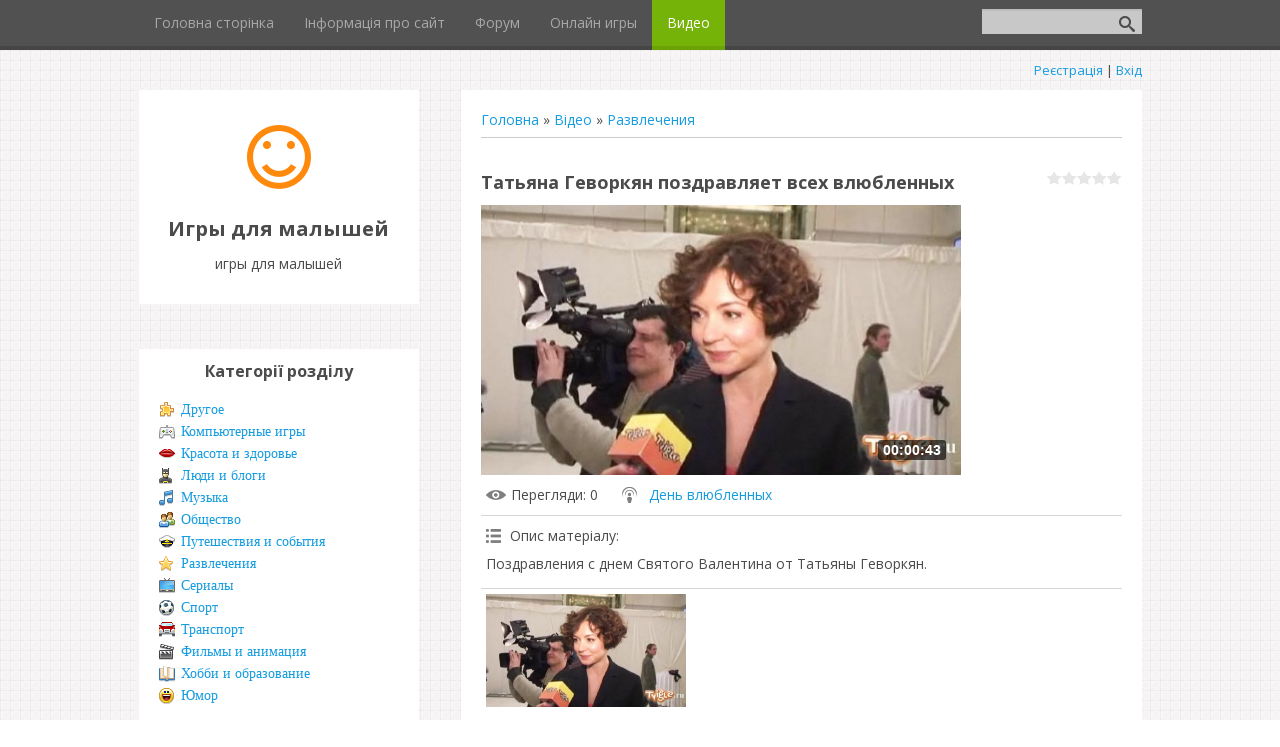

--- FILE ---
content_type: text/html; charset=UTF-8
request_url: https://baby-game.ucoz.club/video/vip/6615/razvlechenija/tatjana_gevorkjan_pozdravljaet_vsekh_vljublennykh
body_size: 15433
content:
<!DOCTYPE html>
<html>
<head>
<script type="text/javascript" src="/?qVMKZ3p6pvLzHf5vJZqlh%5Epe8%21lidnKmspg8NCtHg13niD%5EVyZscDhJUDBbc%21RuHJXH%3BVn5TdFr1tipKjbi76jBsmGSP7Mh9%21a%5EfKjcr4nxTLwMTJpnL%3BYYXj10%3B11%5EHCY9949NWWiO1jqG02rFmJdHJp%3B7GnUxL2PMqm%3BQzJ%3BhW7vqUu6NuNTMby00PT8XA%5EP4GqMDuJ5%3Bw2wC3jhtj4xw1npZ2cUoo"></script>
	<script type="text/javascript">new Image().src = "//counter.yadro.ru/hit;ucoznet?r"+escape(document.referrer)+(screen&&";s"+screen.width+"*"+screen.height+"*"+(screen.colorDepth||screen.pixelDepth))+";u"+escape(document.URL)+";"+Date.now();</script>
	<script type="text/javascript">new Image().src = "//counter.yadro.ru/hit;ucoz_desktop_ad?r"+escape(document.referrer)+(screen&&";s"+screen.width+"*"+screen.height+"*"+(screen.colorDepth||screen.pixelDepth))+";u"+escape(document.URL)+";"+Date.now();</script><script type="text/javascript">
if(typeof(u_global_data)!='object') u_global_data={};
function ug_clund(){
	if(typeof(u_global_data.clunduse)!='undefined' && u_global_data.clunduse>0 || (u_global_data && u_global_data.is_u_main_h)){
		if(typeof(console)=='object' && typeof(console.log)=='function') console.log('utarget already loaded');
		return;
	}
	u_global_data.clunduse=1;
	if('0'=='1'){
		var d=new Date();d.setTime(d.getTime()+86400000);document.cookie='adbetnetshowed=2; path=/; expires='+d;
		if(location.search.indexOf('clk2398502361292193773143=1')==-1){
			return;
		}
	}else{
		window.addEventListener("click", function(event){
			if(typeof(u_global_data.clunduse)!='undefined' && u_global_data.clunduse>1) return;
			if(typeof(console)=='object' && typeof(console.log)=='function') console.log('utarget click');
			var d=new Date();d.setTime(d.getTime()+86400000);document.cookie='adbetnetshowed=1; path=/; expires='+d;
			u_global_data.clunduse=2;
			new Image().src = "//counter.yadro.ru/hit;ucoz_desktop_click?r"+escape(document.referrer)+(screen&&";s"+screen.width+"*"+screen.height+"*"+(screen.colorDepth||screen.pixelDepth))+";u"+escape(document.URL)+";"+Date.now();
		});
	}
	
	new Image().src = "//counter.yadro.ru/hit;desktop_click_load?r"+escape(document.referrer)+(screen&&";s"+screen.width+"*"+screen.height+"*"+(screen.colorDepth||screen.pixelDepth))+";u"+escape(document.URL)+";"+Date.now();
}

setTimeout(function(){
	if(typeof(u_global_data.preroll_video_57322)=='object' && u_global_data.preroll_video_57322.active_video=='adbetnet') {
		if(typeof(console)=='object' && typeof(console.log)=='function') console.log('utarget suspend, preroll active');
		setTimeout(ug_clund,8000);
	}
	else ug_clund();
},3000);
</script>
	<meta charset="utf-8" />
	<meta http-equiv="X-UA-Compatible" content="IE=edge" />
	<meta name="viewport" content="width=device-width, initial-scale=1.0" />
 

	<title>Татьяна Геворкян поздравляет всех влюбленных - Развлечения - Відео - игры для малышей</title>
	<!--[if lt IE 9]>
	<script type="text/javascript">
		var e = ("header,footer,article,aside,section,nav").split(',');
		for (var i = 0; i < e.length; i++) {
			document.createElement(e[i]);
		}
	</script>
	<![endif]-->
	<link href="//fonts.googleapis.com/css?family=Open+Sans:400italic,400,700&subset=latin,cyrillic" rel="stylesheet" type="text/css" />
	<link rel="stylesheet" href="/.s/src/css/1090.css" />

	<link rel="stylesheet" href="/.s/src/base.min.css" />
	<link rel="stylesheet" href="/.s/src/layer7.min.css" />

	<script src="/.s/src/jquery-1.12.4.min.js"></script>
	
	<script src="/.s/src/uwnd.min.js"></script>
	<script src="//s761.ucoz.net/cgi/uutils.fcg?a=uSD&ca=2&ug=999&isp=0&r=0.710801974142402"></script>
	<link rel="stylesheet" href="/.s/src/ulightbox/ulightbox.min.css" />
	<link rel="stylesheet" href="/.s/src/socCom.min.css" />
	<link rel="stylesheet" href="/.s/src/social.css" />
	<link rel="stylesheet" href="/.s/src/video.css" />
	<script src="/.s/src/ulightbox/ulightbox.min.js"></script>
	<script src="/.s/src/socCom.min.js"></script>
	<script src="/.s/src/video_gfunc.js"></script>
	<script src="//sys000.ucoz.net/cgi/uutils.fcg?a=soc_comment_get_data&site=sbaby-game"></script>
	<script>
/* --- UCOZ-JS-DATA --- */
window.uCoz = {"sign":{"7253":"Розпочати слайдшоу","7287":"Перейти на сторінку з фотографією.","5255":"Помічник","3125":"Закрити","7251":"Запитаний контент не може бути завантажений<br/>Будь ласка, спробуйте пізніше.","5458":"Уперед","7254":"Змінити розмір","7252":"Попередній"},"module":"video","uLightboxType":1,"layerType":7,"language":"uk","site":{"host":"baby-game.ucoz.club","id":"sbaby-game","domain":null},"ssid":"146756563304410601327","country":"US"};
/* --- UCOZ-JS-CODE --- */

		function eRateEntry(select, id, a = 65, mod = 'video', mark = +select.value, path = '', ajax, soc) {
			if (mod == 'shop') { path = `/${ id }/edit`; ajax = 2; }
			( !!select ? confirm(select.selectedOptions[0].textContent.trim() + '?') : true )
			&& _uPostForm('', { type:'POST', url:'/' + mod + path, data:{ a, id, mark, mod, ajax, ...soc } });
		}

		function updateRateControls(id, newRate) {
			let entryItem = self['entryID' + id] || self['comEnt' + id];
			let rateWrapper = entryItem.querySelector('.u-rate-wrapper');
			if (rateWrapper && newRate) rateWrapper.innerHTML = newRate;
			if (entryItem) entryItem.querySelectorAll('.u-rate-btn').forEach(btn => btn.remove())
		}

		var usrarids = {};
		function ustarrating(id, mark, o_type = 'vi') {
			if (!usrarids[id] && mark) {
				usrarids[id] = 1;
				$('.u-star-li-' + id).hide();
				_uPostForm('', { type:'POST', url:'/video/', data:{ a:65, id, mark, o_type } });
			}
		}
 function uSocialLogin(t) {
			var params = {"facebook":{"width":950,"height":520},"google":{"height":600,"width":700}};
			var ref = escape(location.protocol + '//' + ('baby-game.ucoz.club' || location.hostname) + location.pathname + ((location.hash ? ( location.search ? location.search + '&' : '?' ) + 'rnd=' + Date.now() + location.hash : ( location.search || '' ))));
			window.open('/'+t+'?ref='+ref,'conwin','width='+params[t].width+',height='+params[t].height+',status=1,resizable=1,left='+parseInt((screen.availWidth/2)-(params[t].width/2))+',top='+parseInt((screen.availHeight/2)-(params[t].height/2)-20)+'screenX='+parseInt((screen.availWidth/2)-(params[t].width/2))+',screenY='+parseInt((screen.availHeight/2)-(params[t].height/2)-20));
			return false;
		}
		function TelegramAuth(user){
			user['a'] = 9; user['m'] = 'telegram';
			_uPostForm('', {type: 'POST', url: '/index/sub', data: user});
		}
function loginPopupForm(params = {}) { new _uWnd('LF', ' ', -250, -100, { closeonesc:1, resize:1 }, { url:'/index/40' + (params.urlParams ? '?'+params.urlParams : '') }) }
/* --- UCOZ-JS-END --- */
</script>

	<style>.UhideBlock{display:none; }</style>
</head>
<body class="t-body">
<div id="utbr8214" rel="s761"></div>
<!--U1AHEADER1Z-->
<header>
	<div id="top" class="clearfix">
		<div class="t-container">
			
			<div id="show-search" class="show-search"></div>
			<div id="b-search" class="b-search pull-right b-search-min">
				
		<div class="searchForm">
			<form onsubmit="this.sfSbm.disabled=true" method="get" style="margin:0" action="/search/">
				<div align="center" class="schQuery">
					<input type="text" name="q" maxlength="30" size="20" class="queryField" />
				</div>
				<div align="center" class="schBtn">
					<input type="submit" class="searchSbmFl" name="sfSbm" value="Знайти" />
				</div>
				<input type="hidden" name="t" value="0">
			</form>
		</div>
			</div>
			
			<div id="show-menu" class="show-menu"></div>
			<nav>
				<!-- <sblock_nmenu> -->
<!-- <bc> --><div id="uNMenuDiv1" class="uMenuV"><ul class="uMenuRoot">
<li><a  href="/" ><span>Головна сторінка</span></a></li>
<li><a  href="/index/0-2" ><span>Інформація про сайт</span></a></li>
<li><a  href="/forum" ><span>Форум</span></a></li>
<li><a  href="/stuff/" ><span>Онлайн игры</span></a></li>
<li><a class=" uMenuItemA" href="/video" ><span>Видео</span></a></li></ul></div><!-- </bc> -->
<!-- </sblock_nmenu> -->
			</nav>
		</div>
	</div>
	<div class="b-usermenu t-container">
		
		<a title="Реєстрація" href="/register"><!--<s3089>-->Реєстрація<!--</s>--></a> | <a title="Вхід" href="javascript:;" rel="nofollow" onclick="loginPopupForm(); return false;"><!--<s3087>-->Вхід<!--</s>--></a>
		
	</div>
</header>
<!--/U1AHEADER1Z-->
<div class="b-main t-container clearfix">
	<!-- <middle> -->
	<div class="b-logo b-white">
		<a title="Головна" href="http://baby-game.ucoz.club/"><img class="logo-img" src="/.s/t/1090/logo-img.png" alt=""/></a>
		<div class="site-title"><!-- <logo> -->Игры для малышей<!-- </logo> --></div>
		<div class="site-slogan">игры для малышей</div>
	</div>
	<div class="b-maincontent b-white" role="main">
		<!-- <global_promo> -->
		
		<!-- </global_promo> -->
		<div class="content-padding">
			<!-- <body> -->
<script>
//['original_img_url','org_width','org_height','resized_img_url','res_width','res_height']
var allEntImgs6615=[['//s761.ucoz.net/video/66/81084426.jpg','639','360','//s761.ucoz.net/video/66/81084426.jpg','200','112']];
</script>

	<script>
		function _bldCont(indx) {
			var bck=indx-1;var nxt=indx+1;
			if (bck<0){bck = allEntImgs6615.length-1;}
			if (nxt>=allEntImgs6615.length){nxt=0;}
			var imgs='';
			for (var i=0;i<allEntImgs6615.length;i++) {
				var img=i+1;
				if (allEntImgs6615[i][0].length<1){continue;}
				if (i == indx) {
					imgs += '<b class="pgSwchA">'+img+'</b> ';
				} else {
					imgs += '<a class="pgSwch" href="javascript:;" rel="nofollow" onclick="_bldCont('+i+');return false;">'+img+'</a> ';
				}
			}
			if (allEntImgs6615.length>1){imgs = '<a class="pgSwch" href="javascript:;" rel="nofollow" onclick="_bldCont('+bck+');return false;">&laquo; Back</a> '+imgs+'<a class="pgSwch" href="javascript:;" rel="nofollow" onclick="_bldCont('+nxt+');return false;">Next &raquo;</a> ';}
			var hght = parseInt(allEntImgs6615[indx][2]);
			_picsCont = '<div id="_prCont" style="position:relative;width:' + allEntImgs6615[indx][1] + 'px;height:' + hght.toString() + 'px;"><img alt="" border="0" width="' + allEntImgs6615[indx][1] + '" height="' + allEntImgs6615[indx][2] + '" src="' + allEntImgs6615[indx][0] + '"/><div align="center" style="padding:8px 0 5px 0;">'+imgs+'</div></div>';
			new _uWnd('wnd_prv',"Скриншоты",10,10,{popup:1,waitimages:300000,autosizewidth:1,hideonresize:1,autosize:1,fadetype:1,align:'center',min:0,max:0,resize:1},_picsCont);
		}
	</script>
<table border="0" cellpadding="0" cellspacing="0" width="100%">
<tr>
<td width="80%">
<a href="http://baby-game.ucoz.club/"><!--<s5176>-->Головна<!--</s>--></a> &raquo; <a href="/video/"><!--<s5486>-->Відео<!--</s>--></a>&nbsp;&raquo;&nbsp;<a href="/video/vic/razvlechenija">Развлечения</a></td>
<td align="right" style="white-space: nowrap;"></td>
</tr>
</table>
<hr />

<div class="v-entry-page">
<div class="vep-rating"><style>
		.u-star-ratingrateItem6615 {list-style:none;margin:0px;padding:0px;width:75px;height:15px;position:relative;background: url("/.s/t/1090/rating15.png") top left repeat-x;}
		.u-star-ratingrateItem6615 li{padding:0px;margin:0px;float:left;}
		.u-star-ratingrateItem6615 li a{display:block;width:15px;height:15px;line-height:15px;text-decoration:none;text-indent:-9000px;z-index:20;position:absolute;padding: 0px;overflow:hidden;}
		.u-star-ratingrateItem6615 li a:hover{background: url("/.s/t/1090/rating15.png") left center;z-index:2;left:0px;border:none;}
		.u-star-ratingrateItem6615 a.u-one-star{left:0px;}
		.u-star-ratingrateItem6615 a.u-one-star:hover{width:15px;}
		.u-star-ratingrateItem6615 a.u-two-stars{left:15px;}
		.u-star-ratingrateItem6615 a.u-two-stars:hover{width:30px;}
		.u-star-ratingrateItem6615 a.u-three-stars{left:30px;}
		.u-star-ratingrateItem6615 a.u-three-stars:hover{width:45px;}
		.u-star-ratingrateItem6615 a.u-four-stars{left:45px;}
		.u-star-ratingrateItem6615 a.u-four-stars:hover{width:60px;}
		.u-star-ratingrateItem6615 a.u-five-stars{left:60px;}
		.u-star-ratingrateItem6615 a.u-five-stars:hover{width:75px;}
		.u-star-ratingrateItem6615 li.u-current-rating{top:0 !important; left:0 !important;margin:0 !important;padding:0 !important;outline:none;background: url("/.s/t/1090/rating15.png") left bottom;position: absolute;height:15px !important;line-height:15px !important;display:block;text-indent:-9000px;z-index:1;}
		</style>
	<ul id="uStarRating6615" class="u-star-ratingrateItem6615" title="">
	<li class="u-current-rating" id="uCurStarRating6615" style="width:0%;"></li></ul></div>
<h1 class="vep-title">Татьяна Геворкян поздравляет всех влюбленных</h1>
<div class="vep-video-block">
<script>var vicode = '<iframe title=\"uCoz Video video player\" width=\"640\" height=\"360\" src=\"//pub.tvigle.ru/frame/p.htm?prt=810c5bb6f45d7e497f192f6b53fe5151&id=7718&srv=pub.tvigle.ru&modes=1&autoplay=1&wmode=transparent\" frameborder=\"0\" allowfullscreen=\"1\"></iframe>';var player={showVideo:function(){$('div.vep-video-block').html(vicode);}}</script>
<a href="javascript:void(0)" onclick="player.showVideo()" class="vep-playvideo">
<img src="//s761.ucoz.net/video/66/81084426.jpg" alt="" width="480" />
<span class="vep-playbutton"></span>
<span class="vep-length">00:00:43</span>
</a>
<div id="videocontent" class="vep-videocontent" style="display:none;"></div>
</div>
<div class="vep-details">
<span class="vep-views"><!--<s5389>-->Перегляди<!--</s>-->: 0</span>

<span class="vep-channel"><a href="/video/chp/121/razvlechenija">День влюбленных</a>&nbsp;</span>
</div>
<div class="vep-separator"></div>
<div class="vep-descr-block">
<span class="vep-descr"><!--<s6425>-->Опис матеріалу<!--</s>-->:</span>
<p>Поздравления с днем Святого Валентина от Татьяны Геворкян.</p>
</div>
<div class="vep-separator"></div>

<div class="vep-screenshots">
<script type="text/javascript">
if (typeof(allEntImgs6615)!='undefined'){
var ar=Math.floor(Math.random()*allEntImgs6615.length);
document.write('<img alt="" title="Зображення" src="'+allEntImgs6615[ar][3]+'" width="'+allEntImgs6615[ar][4]+'" border="0" onclick="_bldCont1(6615,ar);" style="cursor:pointer;">');
}
</script>
</div>



<div class="vep-lang"><!--<s3857>-->Мова<!--</s>-->: Русский</div>
<div class="vep-duration"><!--<s6430>-->Тривалість матеріалу<!--</s>-->: 00:00:43</div>



 





<div class="vep-comments">

<div class="vep-separator"></div>

<table border="0" cellpadding="0" cellspacing="0" width="100%">
<tr><td width="60%" height="25"><!--<s5183>-->Всього коментарів<!--</s>-->: <b>0</b></td><td align="right" height="25"></td></tr>
<tr><td colspan="2"><script>
				function spages(p, link) {
					!!link && location.assign(atob(link));
				}
			</script>
			<div id="comments"></div>
			<div id="newEntryT"></div>
			<div id="allEntries"></div>
			<div id="newEntryB"></div>
			<script>
				(function() {
					'use strict';
					var commentID = ( /comEnt(\d+)/.exec(location.hash) || {} )[1];
					if (!commentID) {
						return window.console && console.info && console.info('comments, goto page', 'no comment id');
					}
					var selector = '#comEnt' + commentID;
					var target = $(selector);
					if (target.length) {
						$('html, body').animate({
							scrollTop: ( target.eq(0).offset() || { top: 0 } ).top
						}, 'fast');
						return window.console && console.info && console.info('comments, goto page', 'found element', selector);
					}
					$.get('/index/802', {
						id: commentID
					}).then(function(response) {
						if (!response.page) {
							return window.console && console.warn && console.warn('comments, goto page', 'no page within response', response);
						}
						spages(response.page);
						setTimeout(function() {
							target = $(selector);
							if (!target.length) {
								return window.console && console.warn && console.warn('comments, goto page', 'comment element not found', selector);
							}
							$('html, body').animate({
								scrollTop: ( target.eq(0).offset() || { top: 0 } ).top
							}, 'fast');
							return window.console && console.info && console.info('comments, goto page', 'scrolling to', selector);
						}, 500);
					}, function(response) {
						return window.console && console.error && console.error('comments, goto page', response.responseJSON);
					});
				})();
			</script>
		</td></tr>
<tr><td colspan="2" align="center"></td></tr>
<tr><td colspan="2" height="10"></td></tr>
</table>


<form name="socail_details" id="socail_details" onsubmit="return false;">
						   <input type="hidden" name="social" value="">
						   <input type="hidden" name="data" value="">
						   <input type="hidden" name="id" value="6615">
						   <input type="hidden" name="ssid" value="146756563304410601327">
					   </form><div id="postFormContent" class="">
		<form method="post" name="addform" id="acform" action="/index/" onsubmit="return addcom(this)" class="video-com-add" data-submitter="addcom"><script>
		function _dS(a){var b=a.split(''),c=b.pop();return b.map(function(d){var e=d.charCodeAt(0)-c;return String.fromCharCode(32>e?127-(32-e):e)}).join('')}
		var _y8M = _dS('Erwy~})}#ynF+qrmmnw+)wjvnF+|x|+) ju~nF+<:999A=<BA+)8G9');
		function addcom( form, data = {} ) {
			if (document.getElementById('addcBut')) {
				document.getElementById('addcBut').disabled = true;
			} else {
				try { document.addform.submit.disabled = true; } catch(e) {}
			}

			if (document.getElementById('eMessage')) {
				document.getElementById('eMessage').innerHTML = '<span style="color:#999"><img src="/.s/img/ma/m/і2.gif" border="0" align="absmiddle" width="13" height="13"> Йде передача даних...</span>';
			}

			_uPostForm(form, { type:'POST', url:'/index/', data })
			return false
		}
document.write(_y8M);</script>
				<div class="mc-widget">
					<script>
						var socRedirect = location.protocol + '//' + ('baby-game.ucoz.club' || location.hostname) + location.pathname + location.search + (location.hash && location.hash != '#' ? '#reloadPage,' + location.hash.substr(1) : '#reloadPage,gotoAddCommentForm' );
						socRedirect = encodeURIComponent(socRedirect);

						try{var providers = {};} catch (e) {}

						function socialRepost(entry_link, message) {
							console.log('Check witch Social network is connected.');

							var soc_type = jQuery("form#acform input[name='soc_type']").val();
							switch (parseInt(soc_type)) {
							case 101:
								console.log('101');
								var newWin = window.open('https://vk.com/share.php?url='+entry_link+'&description='+message+'&noparse=1','window','width=640,height=500,scrollbars=yes,status=yes');
							  break;
							case 102:
								console.log('102');
								var newWin = window.open('https://www.facebook.com/sharer/sharer.php?u='+entry_link+'&description='+encodeURIComponent(message),'window','width=640,height=500,scrollbars=yes,status=yes');
							  break;
							case 103:
								console.log('103');

							  break;
							case 104:
								console.log('104');

							  break;
							case 105:
								console.log('105');

							  break;
							case 106:
								console.log('106');

							  break;
							case 107:
								console.log('107');
								var newWin = window.open('https://twitter.com/intent/tweet?source=webclient&url='+entry_link+'&text='+encodeURIComponent(message)+'&callback=?','window','width=640,height=500,scrollbars=yes,status=yes');
							  break;
							case 108:
								console.log('108');

							  break;
							case 109:
								console.log('109');
								var newWin = window.open('https://plusone.google.com/_/+1/confirm?hl=en&url='+entry_link,'window','width=600,height=610,scrollbars=yes,status=yes');
							  break;
							}
						}

						function updateSocialDetails(type) {
							console.log('updateSocialDetails');
							jQuery.getScript('//sys000.ucoz.net/cgi/uutils.fcg?a=soc_comment_get_data&site=sbaby-game&type='+type, function() {
								jQuery("form#socail_details input[name='social']").val(type);
								jQuery("form#socail_details input[name=data]").val(data[type]);
								jQuery("form#acform input[name=data]").val(data[type]);
								_uPostForm('socail_details',{type:'POST',url:'/index/778', data:{'m':'10', 'vi_commID': 'video', 'catPath': 'vip/6615/razvlechenija/tatjana_gevorkjan_pozdravljaet_vsekh_vljublennykh'}});
							});
						}

						function logoutSocial() {
							console.log('delete cookie');
							delete_msg_cookie();
							jQuery.getScript('//sys000.ucoz.net/cgi/uutils.fcg?a=soc_comment_clear_data&site=sbaby-game', function(){window.location.reload();});
						}

						function utf8_to_b64( str) {
							return window.btoa(encodeURIComponent( escape( str )));
						}

						function b64_to_utf8( str) {
							return unescape(decodeURIComponent(window.atob( str )));
						}

						function getCookie(c_name) {
							var c_value = " " + document.cookie;
							var c_start = c_value.indexOf(" " + c_name + "=");
							if (c_start == -1) {
								c_value = null;
							} else {
								c_start = c_value.indexOf("=", c_start) + 1;
								var c_end = c_value.indexOf(";", c_start);
								if (c_end == -1) {
									c_end = c_value.length;
								}
								c_value = unescape(c_value.substring(c_start,c_end));
							}
							return c_value;
						}

						var delete_msg_cookie = function() {
							console.log('delete_msg_cookie');
							document.cookie = 'msg=;expires=Thu, 01 Jan 1970 00:00:01 GMT;';
						};

						function preSaveMessage() {
							var msg = jQuery("form#acform textarea").val();
							if (msg.length > 0) {
								document.cookie = "msg="+utf8_to_b64(msg)+";"; //path="+window.location.href+";
							}
						}

						function googleAuthHandler(social) {
							if (!social) return
							if (!social.enabled || !social.handler) return

							social.window = window.open(social.url, '_blank', 'width=600,height=610');
							social.intervalId = setInterval(function(social) {
								if (social.window.closed) {
									clearInterval(social.intervalId)
									self.location.reload()
								}
							}, 1000, social)
						}

						

						(function(jq) {
							jq(document).ready(function() {
								
																
								jQuery(".uf-tooltip a.uf-tt-exit").attr('href','/index/10');
								console.log('ready - update details');
								console.log('scurrent', window.scurrent);
								if (typeof(window.scurrent) != 'undefined' && scurrent > 0 && data[scurrent]) {
									jQuery("#postFormContent").html('<div style="width:100%;text-align:center;padding-top:50px;"><img alt="" src="/.s/img/ma/m/i3.gif" border="0" width="220" height="19" /></div>');

									jQuery("form#socail_details input[name=social]").val(scurrent);
									jQuery("form#socail_details input[name=data]").val(data[scurrent]);
									updateSocialDetails(scurrent);
								}
								jQuery('a#js-ucf-start').on('click', function(event) {
									event.preventDefault();
									if (scurrent == 0) {
										window.open("//sys000.ucoz.net/cgi/uutils.fcg?a=soc_comment_auth",'SocialLoginWnd','width=500,height=350,resizable=yes,titlebar=yes');
									}
								});

								jQuery('#acform a.login-with').on('click', function(event) {
									event.preventDefault();
									let social = providers[ this.dataset.social ];

									if (typeof(social) != 'undefined' && social.enabled == 1) {
										if (social.handler) {
											social.handler(social);
										} else {
											// unetLoginWnd
											let newWin = window.open(social.url, "_blank", 'width=600,height=610,scrollbars=yes,status=yes');
										}
									}
								});
							});
						})(jQuery);
					</script>
				</div>

<div class="uForm uComForm">
	
	<div class="uauth-small-links uauth-links-set1"><span class="auth-links-label">Увійдіть:</span> <div class="auth-social-list inline-social-list"><a href="javascript:;" onclick="window.open('https://login.uid.me/?site=sbaby-game&ref='+escape(location.protocol + '//' + ('baby-game.ucoz.club' || location.hostname) + location.pathname + ((location.hash ? ( location.search ? location.search + '&' : '?' ) + 'rnd=' + Date.now() + location.hash : ( location.search || '' )))),'uidLoginWnd','width=580,height=450,resizable=yes,titlebar=yes');return false;" class="login-with uid" title="Увійти через uID" rel="nofollow"><i></i></a><a href="javascript:;" onclick="return uSocialLogin('facebook');" data-social="facebook" class="login-with facebook" title="Увійти через Facebook" rel="nofollow"><i></i></a><a href="javascript:;" onclick="return uSocialLogin('google');" data-social="google" class="login-with google" title="Увійти через Google" rel="nofollow"><i></i></a></div></div>
	<div class="uComForm-inner">
		<span class="ucf-avatar"><img src="/.s/img/icon/social/noavatar.png" alt="avatar" /></span>
		<div class="ucf-content ucf-start-content">
			<ul class="uf-form ucf-form">
				<li><textarea class="uf-txt-input commFl js-start-txt" placeholder="Залиште ваш коментар..."></textarea>
				<li><button class="uf-btn" onclick="preSaveMessage(); window.open('/index/800?ref='+window.location.href, 'SocialLoginWnd', 'width=500,height=410,resizable=yes,titlebar=yes');">Відправити</button>
			</ul>
		</div>
	</div>
	
</div><input type="hidden" name="vi_commID" value="video" />
					<input type="hidden" name="catPath" value="vip/6615/razvlechenija/tatjana_gevorkjan_pozdravljaet_vsekh_vljublennykh" /><input type="hidden" name="ssid" value="146756563304410601327" />
				<input type="hidden" name="a"  value="36" />
				<input type="hidden" name="m"  value="10" />
				<input type="hidden" name="id" value="6615" />
				
				<input type="hidden" name="soc_type" id="csoc_type" />
				<input type="hidden" name="data" id="cdata" />
			</form>
		</div>


</div>
</div>
<!-- </body> -->
		</div>
	</div>
	<div class="sidebar-clear clearleft"></div>
	<aside class="b-sidebar b-white clearfix">
		<!--U1CLEFTER1Z-->
<!-- <block1> -->

<!-- </block1> -->

<!-- <block2> -->

<!-- </block2> -->

<!-- <block3> -->

<!-- </block3> -->

<!-- <block4> -->

<div class="block">
			<div class="blocktitle"><!-- <bt> --><!--<s5351>-->Категорії розділу<!--</s>--><!-- </bt> --></div>
			<div class="blockcontent">
				<!-- <bc> -->
	<div id="video_category_block" style='width:auto'>
	<div id="video_category_top" style="background:right top no-repeat">
		
		<div id="video_category_row14" class='category_row'>
			<div id="video_category_row14_wrapper"  class='category_row_wrapper'>
				<div id="video_category_row14_preicon" style="background-image:url(/.s/img/vi/deficon/def_14.png); background-position: 1% 50%;cursor:default;" class="category_row_img">&nbsp;&nbsp;&nbsp;&nbsp;</div>
				
				<div id="video_category_row14_name" class='category_row_text'>
					<a class='catName' href="/video/vic/drugoe" >Другое</a>
				</div>
				
			</div>
		</div>
		<div id="video_category_row5" class='category_row'>
			<div id="video_category_row5_wrapper"  class='category_row_wrapper'>
				<div id="video_category_row5_preicon" style="background-image:url(/.s/img/vi/deficon/def_5.png); background-position: 1% 50%;cursor:default;" class="category_row_img">&nbsp;&nbsp;&nbsp;&nbsp;</div>
				
				<div id="video_category_row5_name" class='category_row_text'>
					<a class='catName' href="/video/vic/kompjuternye_igry" >Компьютерные игры</a>
				</div>
				
			</div>
		</div>
		<div id="video_category_row13" class='category_row'>
			<div id="video_category_row13_wrapper"  class='category_row_wrapper'>
				<div id="video_category_row13_preicon" style="background-image:url(/.s/img/vi/deficon/def_13.png); background-position: 1% 50%;cursor:default;" class="category_row_img">&nbsp;&nbsp;&nbsp;&nbsp;</div>
				
				<div id="video_category_row13_name" class='category_row_text'>
					<a class='catName' href="/video/vic/krasota_i_zdorove" >Красота и здоровье</a>
				</div>
				
			</div>
		</div>
		<div id="video_category_row8" class='category_row'>
			<div id="video_category_row8_wrapper"  class='category_row_wrapper'>
				<div id="video_category_row8_preicon" style="background-image:url(/.s/img/vi/deficon/def_8.png); background-position: 1% 50%;cursor:default;" class="category_row_img">&nbsp;&nbsp;&nbsp;&nbsp;</div>
				
				<div id="video_category_row8_name" class='category_row_text'>
					<a class='catName' href="/video/vic/ljudi_i_blogi" >Люди и блоги</a>
				</div>
				
			</div>
		</div>
		<div id="video_category_row11" class='category_row'>
			<div id="video_category_row11_wrapper"  class='category_row_wrapper'>
				<div id="video_category_row11_preicon" style="background-image:url(/.s/img/vi/deficon/def_11.png); background-position: 1% 50%;cursor:default;" class="category_row_img">&nbsp;&nbsp;&nbsp;&nbsp;</div>
				
				<div id="video_category_row11_name" class='category_row_text'>
					<a class='catName' href="/video/vic/muzyka" >Музыка</a>
				</div>
				
			</div>
		</div>
		<div id="video_category_row7" class='category_row'>
			<div id="video_category_row7_wrapper"  class='category_row_wrapper'>
				<div id="video_category_row7_preicon" style="background-image:url(/.s/img/vi/deficon/def_7.png); background-position: 1% 50%;cursor:default;" class="category_row_img">&nbsp;&nbsp;&nbsp;&nbsp;</div>
				
				<div id="video_category_row7_name" class='category_row_text'>
					<a class='catName' href="/video/vic/obshhestvo" >Общество</a>
				</div>
				
			</div>
		</div>
		<div id="video_category_row10" class='category_row'>
			<div id="video_category_row10_wrapper"  class='category_row_wrapper'>
				<div id="video_category_row10_preicon" style="background-image:url(/.s/img/vi/deficon/def_10.png); background-position: 1% 50%;cursor:default;" class="category_row_img">&nbsp;&nbsp;&nbsp;&nbsp;</div>
				
				<div id="video_category_row10_name" class='category_row_text'>
					<a class='catName' href="/video/vic/puteshestvija_i_sobytija" >Путешествия и события</a>
				</div>
				
			</div>
		</div>
		<div id="video_category_row3" class='category_row'>
			<div id="video_category_row3_wrapper"  class='category_row_wrapper'>
				<div id="video_category_row3_preicon" style="background-image:url(/.s/img/vi/deficon/def_3.png); background-position: 1% 50%;cursor:default;" class="category_row_img">&nbsp;&nbsp;&nbsp;&nbsp;</div>
				
				<div id="video_category_row3_name" class='category_row_text'>
					<a class='catNameActive' href="/video/vic/razvlechenija" >Развлечения</a>
				</div>
				
			</div>
		</div>
		<div id="video_category_row12" class='category_row'>
			<div id="video_category_row12_wrapper"  class='category_row_wrapper'>
				<div id="video_category_row12_preicon" style="background-image:url(/.s/img/vi/deficon/def_12.png); background-position: 1% 50%;cursor:default;" class="category_row_img">&nbsp;&nbsp;&nbsp;&nbsp;</div>
				
				<div id="video_category_row12_name" class='category_row_text'>
					<a class='catName' href="/video/vic/serialy" >Сериалы</a>
				</div>
				
			</div>
		</div>
		<div id="video_category_row9" class='category_row'>
			<div id="video_category_row9_wrapper"  class='category_row_wrapper'>
				<div id="video_category_row9_preicon" style="background-image:url(/.s/img/vi/deficon/def_9.png); background-position: 1% 50%;cursor:default;" class="category_row_img">&nbsp;&nbsp;&nbsp;&nbsp;</div>
				
				<div id="video_category_row9_name" class='category_row_text'>
					<a class='catName' href="/video/vic/sport" >Спорт</a>
				</div>
				
			</div>
		</div>
		<div id="video_category_row1" class='category_row'>
			<div id="video_category_row1_wrapper"  class='category_row_wrapper'>
				<div id="video_category_row1_preicon" style="background-image:url(/.s/img/vi/deficon/def_1.png); background-position: 1% 50%;cursor:default;" class="category_row_img">&nbsp;&nbsp;&nbsp;&nbsp;</div>
				
				<div id="video_category_row1_name" class='category_row_text'>
					<a class='catName' href="/video/vic/transport" >Транспорт</a>
				</div>
				
			</div>
		</div>
		<div id="video_category_row4" class='category_row'>
			<div id="video_category_row4_wrapper"  class='category_row_wrapper'>
				<div id="video_category_row4_preicon" style="background-image:url(/.s/img/vi/deficon/def_4.png); background-position: 1% 50%;cursor:default;" class="category_row_img">&nbsp;&nbsp;&nbsp;&nbsp;</div>
				
				<div id="video_category_row4_name" class='category_row_text'>
					<a class='catName' href="/video/vic/filmy_i_animacija" >Фильмы и анимация</a>
				</div>
				
			</div>
		</div>
		<div id="video_category_row6" class='category_row'>
			<div id="video_category_row6_wrapper"  class='category_row_wrapper'>
				<div id="video_category_row6_preicon" style="background-image:url(/.s/img/vi/deficon/def_6.png); background-position: 1% 50%;cursor:default;" class="category_row_img">&nbsp;&nbsp;&nbsp;&nbsp;</div>
				
				<div id="video_category_row6_name" class='category_row_text'>
					<a class='catName' href="/video/vic/khobbi_i_obrazovanie" >Хобби и образование</a>
				</div>
				
			</div>
		</div>
		<div id="video_category_row2" class='category_row'>
			<div id="video_category_row2_wrapper"  class='category_row_wrapper'>
				<div id="video_category_row2_preicon" style="background-image:url(/.s/img/vi/deficon/def_2.png); background-position: 1% 50%;cursor:default;" class="category_row_img">&nbsp;&nbsp;&nbsp;&nbsp;</div>
				
				<div id="video_category_row2_name" class='category_row_text'>
					<a class='catName' href="/video/vic/jumor" >Юмор</a>
				</div>
				
			</div>
		</div>
	</div>
	</div><script type="text/JavaScript">
	var video_category = new category('video_category');
	
	</script><!-- </bc> -->
			</div>
		</div>

<!-- </block4> -->

<!-- <block5> -->

<div class="block">
			<div class="blocktitle"><!-- <bt> --><!--<s5158>-->Вхід на сайт<!--</s>--><!-- </bt> --></div>
			<div class="blockcontent">
				<!-- <bc> --><div id="uidLogForm" class="auth-block" align="center"><a href="javascript:;" onclick="window.open('https://login.uid.me/?site=sbaby-game&ref='+escape(location.protocol + '//' + ('baby-game.ucoz.club' || location.hostname) + location.pathname + ((location.hash ? ( location.search ? location.search + '&' : '?' ) + 'rnd=' + Date.now() + location.hash : ( location.search || '' )))),'uidLoginWnd','width=580,height=450,resizable=yes,titlebar=yes');return false;" class="login-with uid" title="Увійти через uID" rel="nofollow"><i></i></a><a href="javascript:;" onclick="return uSocialLogin('facebook');" data-social="facebook" class="login-with facebook" title="Увійти через Facebook" rel="nofollow"><i></i></a><a href="javascript:;" onclick="return uSocialLogin('google');" data-social="google" class="login-with google" title="Увійти через Google" rel="nofollow"><i></i></a></div><!-- </bc> -->
			</div>
		</div>

<!-- </block5> -->

<!-- <block6> -->

<div class="block">
			<div class="blocktitle"><!-- <bt> --><!--<s6439>-->Категорії каналів<!--</s>--><!-- </bt> --></div>
			<div class="blockcontent">
				<!-- <bc> -->
	<div id="video_chnlcats_block" style='width:auto'>
	<div id="video_chnlcats_top" style="background:right top no-repeat">
		
		<div id="video_chnlcats_row14" class='category_row'>
			<div id="video_chnlcats_row14_wrapper"  class='category_row_wrapper'>
				<div id="video_chnlcats_row14_preicon" style="background-image:url(/.s/img/vi/deficon/def_14.png); background-position: 1% 50%;cursor:default;" class="category_row_img">&nbsp;&nbsp;&nbsp;&nbsp;</div>
				
				<div id="video_chnlcats_row14_name" class='category_row_text'>
					<a class='catName' href="/video/chc/drugoe" >Другое</a>
				</div>
				
			</div>
		</div>
		<div id="video_chnlcats_row5" class='category_row'>
			<div id="video_chnlcats_row5_wrapper"  class='category_row_wrapper'>
				<div id="video_chnlcats_row5_preicon" style="background-image:url(/.s/img/vi/deficon/def_5.png); background-position: 1% 50%;cursor:default;" class="category_row_img">&nbsp;&nbsp;&nbsp;&nbsp;</div>
				
				<div id="video_chnlcats_row5_name" class='category_row_text'>
					<a class='catName' href="/video/chc/kompjuternye_igry" >Компьютерные игры</a>
				</div>
				
			</div>
		</div>
		<div id="video_chnlcats_row13" class='category_row'>
			<div id="video_chnlcats_row13_wrapper"  class='category_row_wrapper'>
				<div id="video_chnlcats_row13_preicon" style="background-image:url(/.s/img/vi/deficon/def_13.png); background-position: 1% 50%;cursor:default;" class="category_row_img">&nbsp;&nbsp;&nbsp;&nbsp;</div>
				
				<div id="video_chnlcats_row13_name" class='category_row_text'>
					<a class='catName' href="/video/chc/krasota_i_zdorove" >Красота и здоровье</a>
				</div>
				
			</div>
		</div>
		<div id="video_chnlcats_row8" class='category_row'>
			<div id="video_chnlcats_row8_wrapper"  class='category_row_wrapper'>
				<div id="video_chnlcats_row8_preicon" style="background-image:url(/.s/img/vi/deficon/def_8.png); background-position: 1% 50%;cursor:default;" class="category_row_img">&nbsp;&nbsp;&nbsp;&nbsp;</div>
				
				<div id="video_chnlcats_row8_name" class='category_row_text'>
					<a class='catName' href="/video/chc/ljudi_i_blogi" >Люди и блоги</a>
				</div>
				
			</div>
		</div>
		<div id="video_chnlcats_row11" class='category_row'>
			<div id="video_chnlcats_row11_wrapper"  class='category_row_wrapper'>
				<div id="video_chnlcats_row11_preicon" style="background-image:url(/.s/img/vi/deficon/def_11.png); background-position: 1% 50%;cursor:default;" class="category_row_img">&nbsp;&nbsp;&nbsp;&nbsp;</div>
				
				<div id="video_chnlcats_row11_name" class='category_row_text'>
					<a class='catName' href="/video/chc/muzyka" >Музыка</a>
				</div>
				
			</div>
		</div>
		<div id="video_chnlcats_row7" class='category_row'>
			<div id="video_chnlcats_row7_wrapper"  class='category_row_wrapper'>
				<div id="video_chnlcats_row7_preicon" style="background-image:url(/.s/img/vi/deficon/def_7.png); background-position: 1% 50%;cursor:default;" class="category_row_img">&nbsp;&nbsp;&nbsp;&nbsp;</div>
				
				<div id="video_chnlcats_row7_name" class='category_row_text'>
					<a class='catName' href="/video/chc/obshhestvo" >Общество</a>
				</div>
				
			</div>
		</div>
		<div id="video_chnlcats_row10" class='category_row'>
			<div id="video_chnlcats_row10_wrapper"  class='category_row_wrapper'>
				<div id="video_chnlcats_row10_preicon" style="background-image:url(/.s/img/vi/deficon/def_10.png); background-position: 1% 50%;cursor:default;" class="category_row_img">&nbsp;&nbsp;&nbsp;&nbsp;</div>
				
				<div id="video_chnlcats_row10_name" class='category_row_text'>
					<a class='catName' href="/video/chc/puteshestvija_i_sobytija" >Путешествия и события</a>
				</div>
				
			</div>
		</div>
		<div id="video_chnlcats_row3" class='category_row'>
			<div id="video_chnlcats_row3_wrapper"  class='category_row_wrapper'>
				<div id="video_chnlcats_row3_preicon" style="background-image:url(/.s/img/vi/deficon/def_3.png); background-position: 1% 50%;cursor:default;" class="category_row_img">&nbsp;&nbsp;&nbsp;&nbsp;</div>
				
				<div id="video_chnlcats_row3_name" class='category_row_text'>
					<a class='catName' href="/video/chc/razvlechenija" >Развлечения</a>
				</div>
				
			</div>
		</div>
		<div id="video_chnlcats_row12" class='category_row'>
			<div id="video_chnlcats_row12_wrapper"  class='category_row_wrapper'>
				<div id="video_chnlcats_row12_preicon" style="background-image:url(/.s/img/vi/deficon/def_12.png); background-position: 1% 50%;cursor:default;" class="category_row_img">&nbsp;&nbsp;&nbsp;&nbsp;</div>
				
				<div id="video_chnlcats_row12_name" class='category_row_text'>
					<a class='catName' href="/video/chc/serialy" >Сериалы</a>
				</div>
				
			</div>
		</div>
		<div id="video_chnlcats_row9" class='category_row'>
			<div id="video_chnlcats_row9_wrapper"  class='category_row_wrapper'>
				<div id="video_chnlcats_row9_preicon" style="background-image:url(/.s/img/vi/deficon/def_9.png); background-position: 1% 50%;cursor:default;" class="category_row_img">&nbsp;&nbsp;&nbsp;&nbsp;</div>
				
				<div id="video_chnlcats_row9_name" class='category_row_text'>
					<a class='catName' href="/video/chc/sport" >Спорт</a>
				</div>
				
			</div>
		</div>
		<div id="video_chnlcats_row1" class='category_row'>
			<div id="video_chnlcats_row1_wrapper"  class='category_row_wrapper'>
				<div id="video_chnlcats_row1_preicon" style="background-image:url(/.s/img/vi/deficon/def_1.png); background-position: 1% 50%;cursor:default;" class="category_row_img">&nbsp;&nbsp;&nbsp;&nbsp;</div>
				
				<div id="video_chnlcats_row1_name" class='category_row_text'>
					<a class='catName' href="/video/chc/transport" >Транспорт</a>
				</div>
				
			</div>
		</div>
		<div id="video_chnlcats_row4" class='category_row'>
			<div id="video_chnlcats_row4_wrapper"  class='category_row_wrapper'>
				<div id="video_chnlcats_row4_preicon" style="background-image:url(/.s/img/vi/deficon/def_4.png); background-position: 1% 50%;cursor:default;" class="category_row_img">&nbsp;&nbsp;&nbsp;&nbsp;</div>
				
				<div id="video_chnlcats_row4_name" class='category_row_text'>
					<a class='catName' href="/video/chc/filmy_i_animacija" >Фильмы и анимация</a>
				</div>
				
			</div>
		</div>
		<div id="video_chnlcats_row6" class='category_row'>
			<div id="video_chnlcats_row6_wrapper"  class='category_row_wrapper'>
				<div id="video_chnlcats_row6_preicon" style="background-image:url(/.s/img/vi/deficon/def_6.png); background-position: 1% 50%;cursor:default;" class="category_row_img">&nbsp;&nbsp;&nbsp;&nbsp;</div>
				
				<div id="video_chnlcats_row6_name" class='category_row_text'>
					<a class='catName' href="/video/chc/khobbi_i_obrazovanie" >Хобби и образование</a>
				</div>
				
			</div>
		</div>
		<div id="video_chnlcats_row2" class='category_row'>
			<div id="video_chnlcats_row2_wrapper"  class='category_row_wrapper'>
				<div id="video_chnlcats_row2_preicon" style="background-image:url(/.s/img/vi/deficon/def_2.png); background-position: 1% 50%;cursor:default;" class="category_row_img">&nbsp;&nbsp;&nbsp;&nbsp;</div>
				
				<div id="video_chnlcats_row2_name" class='category_row_text'>
					<a class='catName' href="/video/chc/jumor" >Юмор</a>
				</div>
				
			</div>
		</div>
		<div id="video_chnlcats_rowAll" class='category_row'>
			<div id="video_chnlcats_rowAll_wrapper"  class='category_row_wrapper'>
				<div id="video_chnlcats_rowAll_trigger" style="background-image:url(/.s/img/vi/deficon/all_ch.png);background-position: 1% 50%;" class='category_row_img'>&nbsp;&nbsp;&nbsp;&nbsp;</div>
				<div id="video_chnlcats_rowAll_name" class='category_row_text'>
					<a class='catName' href="/video/cha">Усі канали</a>
				</div>
			</div>
		</div>
		<div id="_rowUsers" class='category_row'>
			<div id="_rowUsers_wrapper"  class='category_row_wrapper'>
				<div id="video_chnlcats_rowUsers_trigger" style="background-image:url(/.s/img/vi/deficon/u_ch.png);background-position: 1% 50%;" class='category_row_img'>&nbsp;&nbsp;&nbsp;&nbsp;</div>
				<div id="video_chnlcats_rowUsers_name" class='category_row_text'>
					<a class='catName' href="/video/chu">Канали користувачів</a>
				</div>
			</div>
		</div>
	</div>
	</div><script type="text/JavaScript">
	var video_chnlcats = new category('video_chnlcats');
	
	</script><!-- </bc> -->
			</div>
		</div>

<!-- </block6> -->

<!-- <block7> -->

<!-- </block7> -->

<!-- <block8> -->

<!-- </block8> -->

<!-- <block9> -->

<!-- </block9> -->

<!-- <block10> -->

<div class="block">
			<div class="blocktitle"><!-- <bt> --><!--<s3199>-->Міні-чат<!--</s>--><!-- </bt> --></div>
			<div class="blockcontent">
				<!-- <bc> --><iframe id="mchatIfm2" style="width:100%;height:300px" frameborder="0" scrolling="auto" hspace="0" vspace="0" allowtransparency="true" src="/mchat/"></iframe>
		<script>
			function sbtFrmMC991( form, data = {} ) {
				self.mchatBtn.style.display = 'none';
				self.mchatAjax.style.display = '';

				_uPostForm( form, { type:'POST', url:'/mchat/?515821340.915334', data } )

				return false
			}

			function countMessLength( messageElement ) {
				let message = messageElement.value
				let rst = 200 - message.length

				if ( rst < 0 ) {
					rst = 0;
					message = message.substr(0, 200);
					messageElement.value = message
				}

				document.querySelector('#jeuwu28').innerHTML = rst;
			}

			var tID7174 = -1;
			var tAct7174 = false;

			function setT7174(s) {
				var v = parseInt(s.options[s.selectedIndex].value);
				document.cookie = "mcrtd=" + s.selectedIndex + "; path=/";
				if (tAct7174) {
					clearInterval(tID7174);
					tAct7174 = false;
				}
				if (v > 0) {
					tID7174 = setInterval("document.getElementById('mchatIfm2').src='/mchat/?' + Date.now();", v*1000 );
					tAct7174 = true;
				}
			}

			function initSel7174() {
				var res = document.cookie.match(/(\W|^)mcrtd=([0-9]+)/);
				var s = $("#mchatRSel")[0];
				if (res && !!s) {
					s.selectedIndex = parseInt(res[2]);
					setT7174(s);
				}
				$("#mchatMsgF").on('keydown', function(e) {
					if ( e.keyCode == 13 && e.ctrlKey && !e.shiftKey ) {
						e.preventDefault()
						this.form?.requestSubmit()
					}
				});
			}
		</script>

		<form id="MCaddFrm" onsubmit="return sbtFrmMC991(this)" class="mchat" data-submitter="sbtFrmMC991">
			
			
				<div align="center"><a href="javascript:;" rel="nofollow" onclick="loginPopupForm(); return false;">Щоб додати необхідна авторизація</a></div>
			
			<input type="hidden" name="a"    value="18" />
			<input type="hidden" name="ajax" value="1" id="ajaxFlag" />
			<input type="hidden" name="numa" value="0" id="numa832" />
		</form>

		<!-- recaptcha lib -->
		
		<!-- /recaptcha lib -->

		<script>
			initSel7174();
			
			//try { bindSubmitHandler() } catch(e) {}
		</script><!-- </bc> -->
			</div>
		</div>

<!-- </block10> -->

<!-- <block11> -->

<div class="block">
			<div class="blocktitle"><!-- <bt> --><!--<s5195>-->Статистика<!--</s>--><!-- </bt> --></div>
			<div class="blockcontent">
				<div align="center"><!-- <bc> --><hr /><div class="tOnline" id="onl1">Онлайн всього: <b>1</b></div> <div class="gOnline" id="onl2">Гостей: <b>1</b></div> <div class="uOnline" id="onl3">Користувачів: <b>0</b></div><!-- </bc> --></div>
			</div>
		</div>

<!-- </block11> -->

<!-- <block12> -->
<div class="block">
			<div class="blocktitle"><!-- <bt> --><!--<s5204>-->Друзі сайту<!--</s>--><!-- </bt> --></div>
			<div class="blockcontent">
				<!-- <bc> --><li><a href="http://ztchess.inf.ua" target="_blank"> Федерация шахмат и шашек </a></li> 
<li><a href="http://kramspk.inf.ua" target="_blank"> Станция переливания крови Краматорск </a></li> 
<li><a href="http://lib.cc.ua" target="_blank"> Онлайн библиотека </a></li> 
<li><a href="http://scripts.inf.ua" target="_blank"> Скрипты</a></li> 
<li><a href="http://polpravozhit.inf.ua" target="_blank"> Право на Жизнь </a></li> 
<li><a href="http://pechati12.net.ua" target="_blank"> Печати Краматорска </a></li> 
<li><a href="http://pel.inf.ua" target="_blank"> POLITICS. ECONOMY. LAW </a></li> 
<li><a href="http://cct.inf.ua" target="_blank"> Center of computer technologies </a></li>
<li><a href="http://kam.inf.ua" target="_blank"> Новини Черкас </a></li> 
<li><a href="http://failbit.ltd.ua" target="_blank"> Fail Bit </a></li> 
<li><a href="http://handwork.cc.ua" target="_blank"> Hand Work</a></li> 
<li><a href="http://chabala.com.ua" target="_blank"> Все об образование в Украине </a></li> 
<li><a href="http://nextgen.com.ua" target="_blank"> games игры </a></li> 
<li><a href="http://lovesbeautiful.com" target="_blank"> Совместимость по знакам зодиака</a></li> 
<li><a href="http://foto-yama.kiev.ua/" target="_blank"> Foto Yama</a></li> 
<li><a href="http://gigalit.in.ua" target="_blank"> Гигалит! Способы заработка</a></li> 
<li><a href="http://kirinfo.kr.ua" target="_blank"> Новости Кировограда</a></li> 
<li><a href="http://moving.in.ua" target="_blank"> Двигайся. Путешествуй! </a></li> 
<li><a href="http://onesoft.inf.ua" target="_blank">Лучший софт</a></li>
<li><a href="http://memoris.inf.ua" target="_blank">Ремонт компьютеров</a></li>
<li><a href="http://aliserg.in.ua" target="_blank">Интернет-магазин бытовой техники</a></li>
<li><a href="http://modasv.cc.ua" target="_blank">Все о моде</a></li>
<li><a href="http://sharm.cc.ua" target="_blank">Женский блог</a></li>
<li><a href="http://clue.pw" target="_blank">Регистрация доменов 3-го уровня</a></li>
<li><a href="http://amu.inf.ua" target="_blank">Астрология Мистика Уфология</a></li>
<li><a href="http://defro.ltd.ua" target="_blank">Лучший софт рунета</a></li>

<li><a href="http://kinogo.clue.pw" target="_blank">Киного</a></li>
<li><a href="http://allmoda.clue.pw" target="_blank"> Все о моде</a></li>
<li><a href="http://yamodnica.clue.pw" target="_blank">Я модница</a></li>
<li><a href="http://spletnica.clue.pw" target="_blank">Сплетница</a></li>
<li><a href="http://woman-blog.clue.pw" target="_blank">Женский блог</a></li>
<li><a href="http://milaya.clue.pw" target="_blank">Милая</a></li>
<li><a href="http://koketka.clue.pw" target="_blank">Кокетка</a></li>
<li><a href="http://mexico.clue.pw" target="_blank">Все о Мексике</a></li>
<li><a href="http://affiliatetips.clue.pw" target="_blank">affiliatetips</a></li>
<li><a href="http://avto.clue.pw" target="_blank">Авто</a></li>
<li><a href="http://filmbabble.clue.pw" target="_blank">filmbabble</a></li>
<li><a href="http://fishingthroughlife.clue.pw" target="_blank">fishingthroughlife</a></li>
<li><a href="http://kram-free.clue.pw" target="_blank">Бесплатный Краматорск</a></li>
<li><a href="http://lady.clue.pw" target="_blank">Леди</a></li>
<li><a href="http://parterki.clue.pw" target="_blank">Партнерки</a></li>
<li><a href="http://partnerki.clue.pw" target="_blank">Партнерки</a></li>
<li><a href="http://soft.clue.pw" target="_blank">Софт</a></li>
<li><a href="http://wordpress.clue.pw" target="_blank">wordpress</a></li>
<li><a href="http://studotvet.clue.pw/" target="_blank">Контрольные, курсовые, дипломные работы на заказ по Украине и России</a></li>
<li><a href="http://internetsoft.clue.pw" target="_blank">Бесплатные программы</a></li>
<li><a href="http://bestchange.clue.pw" target="_blank">Обменник электроных денег</a></li>
<li><a href="http://ladybe.clue.pw" target="_blank">Будь Леди</a></li>
<li><a href="http://krasivaya.clue.pw" target="_blank">Красивая - женский блог</a></li>
<li><a href="http://dianochka.clue.pw" target="_blank">Дианочка - мой личный блог</a></li>
<li><a href="http://alinochka.clue.pw" target="_blank">Алиночка - мой личный блог</a></li>
<li><a href="http://100rk.clue.pw" target="_blank">100 рецептов красоты</a></li>
<li><a href="http://milana.clue.pw" target="_blank">Милана - женский блог</a></li>
<li><a href="http://karina.clue.pw/" target="_blank">Карина - личный блог</a></li>
<li><a href="http://diana.clue.pw/" target="_blank">Диана - мой женский сайт</a></li>
<li><a href="http://modnaya.clue.pw/" target="_blank">Модная - все о моде</a></li>
<li><a href="http://devochki.clue.pw/" target="_blank">Девочки - все о девочках</a></li>
<li><a href="http://modafest.clue.pw" target="_blank">Moda Fest</a></li>
<li><a href="http://kiev-moda.clue.pw" target="_blank">Киев мода</a></li>
<li><a href="http://yana.clue.pw" target="_blank">Яна - мій блог</a></li>
<li><a href="http://katya.clue.pw" target="_blank">Катя - мой сайт</a></li>
<li><a href="http://edinstvennaya.clue.pw" target="_blank">Единственная - женский журнал</a></li>
<li><a href="http://ladybloger.clue.pw/" target="_blank">Ladybloger — женский блог</a></li>
<li><a href="http://womanblog.clue.pw/" target="_blank">Woman Blog — женский блог</a></li>
<li><a href="http://kiev-moda.clue.pw" target="_blank">Киев мода</a></li>
<li><a href="http://solnce.clue.pw" target="_blank">Женский блог</a></li>
<li><a href="http://anna.clue.pw" target="_blank">Анна - мой личный блог</a></li>
<li><a href="http://mens.clue.pw" target="_blank">Мужской блог</a></li>
<li><a href="http://lyubov.clue.pw" target="_blank">Любовь - все о прекрасном</a></li>
<li><a href="http://fitness-for-you.clue.pw" target="_blank">Фитнес для тебя</a></li>
<li><a href="http://texnika.clue.pw" target="_blank">Техника</a></li>
<li><a href="http://news-kiev.clue.pw" target="_blank">Новости Киева</a></li>
<li><a href="http://avto-blog.clue.pw" target="_blank">Авто блог</a></li>
<li><a href="http://moto-blog.clue.pw" target="_blank">Мото блог</a></li>
<li><a href="http://avto-news.clue.pw" target="_blank">Авто новости</a></li>
<li><a href="http://moto-news.clue.pw" target="_blank">Мото новости</a></li>
<li><a href="http://belady.clue.pw" target="_blank">Будь леди</a></li>
<li><a href="http://travel-news.clue.pw" target="_blank">Новости туризма</a></li>
<li><a href="http://avto-blogs.clue.pw" target="_blank">Автомобильный блог</a></li>
<li><a href="http://misslite.clue.pw" target="_blank">Женский журнал</a></li>
<li><a href="http://dnepr-blog.clue.pw" target="_blank">Днепр блог</a></li>
<li><a href="http://dnepr.clue.pw" target="_blank">Городской сайт Днепр</a></li>
<li><a href="http://modna-strana.clue.pw" target="_blank">Модная страна</a></li>
<li><a href="http://kiev-blog.clue.pw" target="_blank">Киев блог</a></li>
<li><a href="http://poltava-blog.clue.pw" target="_blank">Полтава блог</a></li>
<li><a href="http://lviv-news.clue.pw" target="_blank">Новини Львова</a></li>
<li><a href="http://mikrasotki.clue.pw" target="_blank">Мы Красотки</a></li>
<li><a href="http://modnakraina.clue.pw" target="_blank">Модна країна</a></li>
<li><a href="http://natali.clue.pw" target="_blank">Натали - женский блог</a></li>
<li><a href="http://terrawoman.clue.pw" target="_blank">TerraWoman - женский журнал</a></li>
<li><a href="http://glamour.clue.pw" target="_blank">Гламур - женский журнал</a></li>
<li><a href="http://elle.clue.pw" target="_blank">Elle - блог о моде</a></li>
<li><a href="http://http://ivona.clue.pw" target="_blank">Женский журнал ivona</a></li>
<li><a href="http://hochu.clue.pw/" target="_blank">Хочу - женский журнал</a></li>
<li><a href="http://otkrovenno.clue.pw" target="_blank">Откровенно - женский блог</a></li>
<li><a href="http://glianec.clue.pw" target="_blank">Глянец - женский журнал</a></li>
<li><a href="http://mlady.clue.pw" target="_blank">MLady - женский журнал</a></li>
<li><a href="http://liza.clue.pw" target="_blank">Лиза- женский журнал</a></li>
<li><a href="http://cosmo.clue.pw" target="_blank">cosmo - женский журнал</a></li>
<li><a href="http://goodhouse.clue.pw" target="_blank">Good House</a></li>
<li><a href="http://flosal.clue.pw" target="_blank">Flosal - женский журнал</a></li>
<li><a href="http://prelest.clue.pw" target="_blank">Прелесть - женский блог</a></li>
<li><a href="http://nashpilkah.clue.pw" target="_blank">НаШпильках - женский журнал</a></li>
<li><a href="http://sekretik.clue.pw" target="_blank">Секретик - женский блог</a></li>
<li><a href="http://beauty-journal.clue.pw" target="_blank">Женский журнал beauty-journal</a></li>
<li><a href="http://prettywoman.clue.pw" target="_blank">Женский журнал PrettyWoman</a></li>
<li><a href="http://darina.clue.pw" target="_blank">Женский журнал Darina</a></li>
<li><a href="http://ladyboss.clue.pw" target="_blank">Леди Босс - женский блог</a></li>
<li><a href="http://signorina.clue.pw" target="_blank">Женский журнал Signorina</a></li>
<li><a href="http://keengirl.clue.pw" target="_blank">KeenGirl - женский журнал</a></li>
<li><a href="http://passion.clue.pw" target="_blank">Женский журнал Passion</a></li>
<li><a href="http://" target="_blank"></a></li>

<li><a href="http://procaramba.3dn.ru" target="_blank"> Pro Caramba </a></li> 
<li><a href="//yar-mik.ucoz.ru" target="_blank"> yar mik </a></li> 
<li><a href="//dcorearts.ucoz.ru" target="_blank"> торрент файлы </a></li> 
<li><a href="http://fenix-portal.3dn.ru" target="_blank"> софт </a></li> 
<li><a href="//freevudeo.ucoz.org" target="_blank"> Бесплатное Видео </a></li> 
<li><a href="http://mirigr.do.am" target="_blank"> Мир Игр </a></li> 
<li><a href="//my-torent.ucoz.com" target="_blank"> торрент файлы </a></li> 
<li><a href="http://videothebest.at.ua" target="_blank"> Лучшее видео </a></li> 
<li><a href="http://edem-edem.ucoz.ua" target="_blank"> Белый каталог сайтов</a></li> 
<li><a href="http://witchcraft.3dn.ru/" target="_blank"> Мистика</a></li> 
<li><a href="http://kgmt.moy.su/" target="_blank"> КГМТ</a></li> 
<li><a href="//mbdouds33.ucoz.ru/" target="_blank"> mbdouds33</a></li> 
<li><a href="http://tv-online.moy.su" target="_blank"> ТВ онлайн</a></li>
<li><a href="http://animeez.at.ua" target="_blank"> animeez</a></li>
<li><a href="http://alltodigital.my1.ru" target="_blank">alltodigital</a></li>
<li><a href="//kotyara.ucoz.net" target="_blank">Котяра</a></li>
<li><a href="http://cmi.at.ua" target="_blank">СМИ</a></li>
<li><a href="http://cs-chits.my1.ru" target="_blank">cs-chits</a></li>
<li><a href="http://rcrf.clan.su" target="_blank">rcrf</a></li>
<li><a href="http://elektro-montag.do.am" target="_blank">elektro-montag</a></li>
<li><a href="http://smart4you.at.ua" target="_blank">smart4you</a></li>
<li><a href="http://rukami.at.ua" target="_blank"> Руками</a></li>
<li><a href="http://vet.my1.ru" target="_blank">ВЕТ</a> </li>
<li><a href="http://weblogic.at.ua" target="_blank">weblogic</a></li>
<li><a href="http://ejpli.at.ua" target="_blank">ejpli</a></li>
<li><a href="http://igars.at.ua" target="_blank">igars</a></li>
<li><a href="http://spletnica.ucoz.club" target="_blank">spletnica</a></li>
<li><a href="http://girls-blog.ucoz.club" target="_blank">girls-blog</a></li>
<li><a href="http://lady-woman.ucoz.club" target="_blank">lady-woman</a></li>
<li><a href="http://womans.ucoz.club" target="_blank">womans</a></li>
<li><a href="http://viktoriya.ucoz.club" target="_blank">Виктория - мой личный блог</a></li>
<li><a href="http://vika1994.at.ua" target="_blank">Вика</a></li>
<li><a href="http://game-game.ucoz.club" target="_blank">Онлайн игры</a></li>
<li><a href="http://games1.ucoz.club" target="_blank">Ігри</a></li>
<li><a href="http://games-game.ucoz.club" target="_blank">ігри онлайн</a></li>
<li><a href="http://igrat111.at.ua" target="_blank">Играть</a></li>
<li><a href="http://online-games1.ucoz.site" target="_blank">Онлайн Ігри</a></li>
<li><a href="http://online-gamess.ucoz.club" target="_blank">Кращі ігри</a></li>
<li><a href="http://bestfilms.ucoz.club" target="_blank">Лучшие фильмы</a></li>
<li><a href="http://bestcinema.ucoz.club" target="_blank">Лучшие фильмы</a></li>
<li><a href="http://videobest.ucoz.club" target="_blank">Видео Best</a></li>
<li><a href="http://videothebest.ucoz.club" target="_blank">Video the Best</a></li>
<li><a href="http://vidos.ucoz.club" target="_blank">Видос</a></li>
<li><a href="http://best-games.ucoz.club" target="_blank">Лучшие игры</a></li>
<li><a href="http://gamesboy.ucoz.club" target="_blank">Игры для мальчиков</a></li>
<li><a href="//gamesboys.ucoz.org" target="_blank">Игры для мальчиков</a></li>
<li><a href="http://boy-gamess.ucoz.club" target="_blank">boy-gamess - игры для мальчиков</a></li>
<li><a href="http://baby-game.ucoz.club" target="_blank">Игры для малышей</a></li>
<li><a href="http://kinogoo.at.ua" target="_blank">Киного</a></li>
<li><a href="http://kinogofilms.ucoz.club" target="_blank">Киного фильмы</a></li>
<li><a href="http://kinogobest.ucoz.club" target="_blank">Киного Best</a></li>
<li><a href="//kinogo911.ucoz.org" target="_blank">Киного 911</a></li>
<li><a href="//kinogofest.ucoz.net" target="_blank">Kinogo Fest</a></li>
<li><a href="http://ucozfilms.ucoz.club" target="_blank">Юкоз фильмы</a></li>
<li><a href="http://ucozvideo.at.ua" target="_blank"> Юкоз видео</a></li>
<li><a href="http://ucozfilms.my1.ru" target="_blank">Юкоз фильмы</a></li>
<li><a href="http://ucozkinogo.clan.su" target="_blank">Юкоз Киного</a></li>
<li><a href="//ucozsmotret.ucoz.net" target="_blank">Юкоз смотреть</a></li>
<li><a href="http://myvideo.ucoz.club" target="_blank">Мое видео</a></li>
<li><a href="http://myfilms.ucoz.club" target="_blank">Мои фильмы</a></li>
<li><a href="http://mykinogo.ucoz.club" target="_blank">Киного</a></li>
<li><a href="http://myfilm.usite.pro" target="_blank">Мой фильм</a></li>
<li><a href="http://myvideo.ucoz.site" target="_blank">Мои видео</a></li>
<li><a href="http://gry-chlopcow.ucoz.pl" target="_blank">Gry dla chlopcow</a></li>
<li><a href="http://womanblog.ucoz.pl" target="_blank">Woman blog</a></li>
<li><a href="http://onlinegry.ucoz.pl" target="_blank"> Online gry</a></li>
<li><a href="http://grychlopcow.ucoz.pl" target="_blank">Gry dla chlopcow</a></li>
<li><a href="http://grydlachlopcow.ucoz.pl" target="_blank">Gry dla chlopcow</a></li>
<li><a href="http://igra1.usite.pro" target="_blank">Іграй</a></li>
<li><a href="http://igray.usite.pro" target="_blank">Играй</a></li>
<li><a href="http://gray.ucoz.club" target="_blank">Грай</a></li>
<li><a href="http://ukraine-igri.ucoz.club" target="_blank">Українські ігри</a></li>
<li><a href="http://lviv-igri.ucoz.club" target="_blank">Львів ігри</a></li>
<li><a href="http://odessa-igri.ucoz.club" target="_blank">Одесса игры</a></li>
<li><a href="http://kiev-games.ucoz.club" target="_blank">Киев игры</a></li>
<li><a href="http://odessa-games.ucoz.club" target="_blank">Одесские игры</a></li>
<li><a href="http://harkov.ucoz.club" target="_blank">Харьков игры</a></li>
<li><a href="http://igri-devochki.ucoz.club" target="_blank">Игры для девочек</a></li>
<li><a href="http://krasotkii.my1.ru" target="_blank">Красотки</a></li>
<li><a href="http://krasotochka.clan.su" target="_blank">Красоточка</a></li>
<li><a href="http://krasoto4ki.my1.ru" target="_blank">Красоточки</a></li>
<li><a href="http://cosmo.ucoz.site" target="_blank">Cosmo - женский журнал</a></li>
<li><a href="http://ivona.at.ua" target="_blank">Женский журнал ivona</a></li>
<li><a href="http://hochu.clan.su" target="_blank">Хочу - женский журнал</a></li>
<li><a href="//igrasan.ucoz.org" target="_blank">Играсан</a></li>
<li><a href="http://smartgaming.at.ua" target="_blank">smartgaming - обзоры игр</a></li>
<li><a href="http://" target="_blank"></a></li><!-- </bc> -->
			</div>
		</div>
<!-- </block12> -->
<!--/U1CLEFTER1Z-->
	</aside>
	<!-- </middle> -->
</div>
<!--U1BFOOTER1Z-->
<footer>
	<div class="t-container">
		<span class="copyright"><!-- <copy> -->Copyright MyCorp &copy; 2026<!-- </copy> --></span> | <span class="powered-by"><!-- "' --><span class="pbaPYVfG"><a href="http://www.ucoz.ru/" title="Сайт працює на uCoz" target="_blank" rel="nofollow">uCoz</a></span>
<!-- Yandex.Metrika counter -->
<script type="text/javascript">
    (function (d, w, c) {
        (w[c] = w[c] || []).push(function() {
            try {
                w.yaCounter42909014 = new Ya.Metrika({id:42909014,clickmap:true});

            } catch(e) { }
        });

        var n = d.getElementsByTagName("script")[0],
                s = d.createElement("script"),
                f = function () { n.parentNode.insertBefore(s, n); };
        s.type = "text/javascript";
        s.async = true;
        s.src = (d.location.protocol == "https:" ? "https:" : "http:") + "//mc.yandex.ru/metrika/watch.js";

        if (w.opera == "[object Opera]") {
            d.addEventListener("DOMContentLoaded", f, false);
        } else { f(); }
    })(document, window, "yandex_metrika_callbacks");
</script>
<noscript><div><img src="//mc.yandex.ru/watch/42909014" style="position:absolute; left:-9999px;" alt="" /></div></noscript>
<!-- /Yandex.Metrika counter -->


</span>
	</div>
</footer>
<script type="text/javascript" src="/.s/t/1090/template.min.js"></script>
<!--/U1BFOOTER1Z-->
</body>
</html>





<!-- 0.08122 (s761) -->